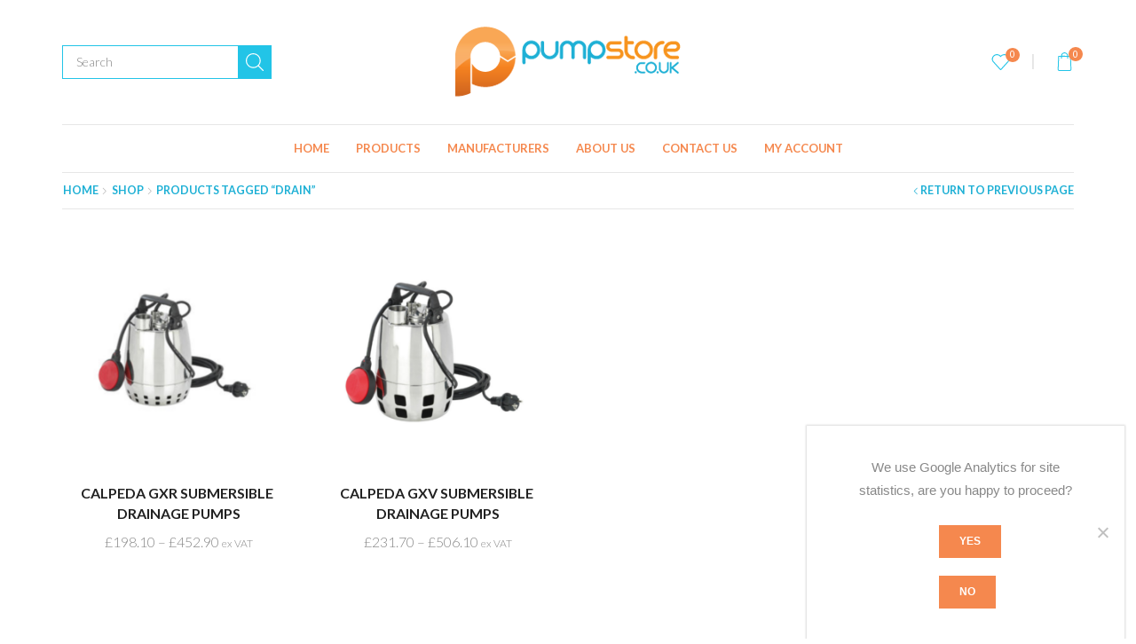

--- FILE ---
content_type: text/css
request_url: https://www.pumpstore.co.uk/wp-content/themes/xstore-child/style.css?ver=1769190931
body_size: 40156
content:
/*
 Theme Name:   XStore Child
 Theme URI:    http://8theme.com/
 Description:  XStore Child Theme
 Author:       8theme
 Author URI:   http://8theme.com
 Template:     xstore
 Version:      0.0.1
 Text Domain:  xstore-child
*/

/*===css for header===*/
@import url("../xstore/style.css");
.posts-nav-btn .button:before{
    color: #fff;
}
a {
    color: #1eb0d5;
    font-weight: 400;
}
a:hover {
    color: #f5884e;
}
.sm-arrow.arrow-left,.sm-arrow.arrow-right {
    display: none;
}
.sm-arrow.arrow-left {
    display: none;
}
.sm-arrow.arrow-right {
    display: none;
}
.products-loop .outofstock .product-image-wrapper {
    pointer-events: inherit;
}
.fixed-header .header-logo img {
    max-width: none;
}
.header-logo img {
    max-width: none !important;
}
.swiper-wrapper {
    margin-left: 10%;
}
.banner.banner-type-2 .banner-content{
    padding: 0px 11% 25%;
}
.banner.banner-type-2 .banner-title{
    line-height: 35px;
}

.swiper-entry .swiper-custom-right:hover{
    background-color: #f5884e;
    right: 0;
}
.clients-gallery a.vc_gitem-link.vc-zone-link {
    pointer-events: none;
}

.swiper-custom-left.swiper-button-prev-swiper-unique-id-1::before{
    left: 15px;
}
.swiper-custom-left.swiper-button-prev-swiper-unique-id-1:hover{
    background-color: #f5884e;
}

.swiper-entry .swiper-custom-right{
    right: 0px !important;
}

.swiper-button-prev-swiper-unique-id-1.swiper-button-disabled {
    display: block!important;
}
.swiper-custom-left.swiper-button-prev-swiper-unique-id-1{
    left: -25px;
}

.swiper-custom-left.swiper-button-prev-swiper-unique-id-1:hover{
    display: block;
}
.swiper-button-prev:hover{
    display: flex !important;
}
/*==========================*/
.top-bar {
    background-color: #e57520 !important;
}
.header-bg-block {
    background: #007493 !important;
    background-color: inherit !important;
} 

.menu-wrapper .menu > li > a {
    color: #f5884e !important;
}

.sidebar-widget.widget_product_categories .widget-title {
    background-color: #45b0d5;
}
/*home*/
.welcome_blog p{
    font-size:16px;
    font-weight:normal;
    margin-bottom: 10px;
    line-height: 1.5;
}
.category-home .category-grid.slide-item a img {
    max-height: 270px;
    min-height: 270px;
    object-fit: contain;
    padding: 0 10px;
    border: 1px solid #ddd;
}
/*contact*/
textarea {
    height: 90px;
}
.mc4wp-form .newsletter input[type=email] {
    color: #999;
    width: 100%;
}
.about-home p {
    line-height: 30px;
}
.category-home .categories-mask h4{
    font-size: 1.2rem;
    line-height: 20px;
    overflow: hidden;
    white-space: nowrap;
    text-overflow: ellipsis;
}
.category-home .categories-mask .count{
    font-size: 12px;
}
.category-home{
    margin-top:20px;
}
.category-home  .categories-mask {
    padding: 10px !important;
}
ul#menu-footer-menu {
    margin: 0;
    padding: 0;
}
ul#menu-footer-menu li{
    list-style: none;
    display: inline-block;
    padding:0 10px 0 7px;
    border-right: 1px solid #ddd;
}
ul#menu-footer-menu li:last-child{
    border-right: 0;
}
ul#menu-footer-menu li:first-child{
    padding-left:0;
}
ul#menu-footer-menu li a {
    font-size: 11px;
    font-weight: 300;
    letter-spacing: .5px;
    line-height: 14px;
    display: block;
}
footer.footer{
    padding:3.3em 0  2.86em;
}
.footer-bottom {
    padding: 14.8px 0;
    background-color: #242424;
}
footer.footer p {
    color: #f9f9f9b5;
    line-height: 1.8;
    font-size: 1.14rem;
}
.sidebar-widget.widget_product_categories .widget-title{
    line-height: 1.5;
}
.content-product .product-title a {
    text-overflow: ellipsis;
    overflow: hidden;
    white-space: nowrap;
}
.swiper-wrapper {
    margin-left: 0%; 
}

.shop-filters{
    display: block;
}

.shop-filters-area .widget-title, .shop-filters-area .widget_product_categories .widget-title{
    border-bottom: 1px solid #f5884e !important;
}

.clients-gallery  .vc_grid-item .vc_grid-item-mini{
    border: 1px solid #eee;
    position: relative;
    overflow: hidden;
}
.clients-gallery  .vc_grid-item .vc_gitem-zone .vc_btn3-container.vc_btn3-left{
    display:none;
}
.clients-gallery  .vc_grid-item .vc_custom_heading  , 
.clients-gallery  .vc_grid-item .vc_custom_heading h4{
    margin-bottom: 0px;
    text-align: center !important;
    font-size: 15px;
    font-weight: 600;
    letter-spacing: 1px;
    text-transform: uppercase;
    color: #fff;
}
.clients-gallery  .vc_custom_heading.vc_gitem-post-data.vc_gitem-post-data-source-post_excerpt{
    display: none;    
}

.clients-gallery .vc_gitem-zone.vc_gitem-zone-c {
    position: absolute;
    width: 100%;
    bottom: 0;
    background: rgba(227,116,31,1) !important;
    margin-bottom: -40px;
    transition: all 300ms ease-in-out;
    -webkit-transition: all 300ms ease-in-out;
    -moz-transition: all 300ms ease-in-out;
    -ms-transition: all 300ms ease-in-out;
    -o-transition: all 300ms ease-in-out;
}
.clients-gallery  .vc_grid-item .vc_grid-item-mini:hover .vc_gitem-zone.vc_gitem-zone-c{
    margin-bottom: 0px;
}
.PostTitle
{
    border: 1px solid #ddd;
    position: relative;
    padding-bottom: 30px;
    overflow: hidden;
}
a.post-title
{
    padding-top: 30px;
    border: none;
}
a.post-title>img
{
    height: 130px !important;
    
}
.PostTitle:hover .post-title-heading
{
    margin-bottom: 0;
}
.post-title-heading
{
    position: absolute;
    width: 100%;
    bottom: 0;
    background: rgba(227,116,31,1) !important;
    margin-bottom: -52px;
    padding: 10px 0;
    -webkit-transition: all 300ms ease-in-out;
}
.post-title-heading h4
{
    margin-bottom: 0px;
    text-align: center !important;
    font-size: 15px;
    font-weight: 600;
    letter-spacing: 1px;
    text-transform: uppercase;
    color: #fff!important;
}
.post-title-heading h4 a
{
    color: #fff!important;
}

.inner-row {
    margin-bottom: 25px;
}
.text-center.client-text {
    text-align: center;
    display: block;
    margin-bottom: 25px;
}
/*checkout page */
button#place_order{
    background-color: #1eb0d5;
    border:1px solid #1eb0d5;
    color: #fff;
}
button#place_order:hover{
    background-color: #f5884e;
    border:1px solid #f5884e;
    color: #fff;
}
.woocommerce-info{
   border-top-color: #1eb0d5;
}

.woocommerce-error{
    border-top-color: #f5884e;
}
.woocommerce-error:before{
    background-color: #f5884e;
}

/*compare button */
.product-content .compare:before, a.compare.button{
    color: #1eb0d5;
}
.header-color-dark .cart-bag,.header-color-dark .cart-bag:before{
    border-color: #f5884e;
}
.shopping-container.ico-design-1 .cart-bag .badge-number{
   color: #1eb0d5; 
}
.header-color-dark .cart-bag:hover, .header-color-dark .cart-bag:hover::before{
    border-color: #1eb0d5 !important;
     color: #f5884e; 
}
.shopping-container.ico-design-1 .cart-bag .badge-number:hover{
   color: #f5884e; 
}
/* new changes css 8 april */

.et_b_header-search.et_element-top-level input[type="text"]{
    height: 38.6px !important;
    padding: 0 1.07em;
    display: block;
    font-size: 1rem;
    -webkit-box-shadow: none;
    -webkit-appearance: none;
    -webkit-box-shadow: none;
    box-shadow: none;
    outline: none;
    border: 1px solid #22C4E7;
    -webkit-border-radius: 0;
    border-radius: 0;
    color: #1E1E1E;
    border-right: 0;
    line-height: 38.6px !important;
}
.et_b_header-search.et_element-top-level input[type="text"]:focus{
    border-color: #c7c7c7;
}
.et_b_header-search.et_element-top-level .search-button{    
    top: 0;
    right: 0;
    font-size: 0;
    height: 38px !important;
    width: 38px !important;
    line-height: 2.4rem !important;
    background: #22C4E7;
    color: #fff !important;
    border: none;
}
.et_b_header-search.et_element-top-level .search-button:hover{
    background-color: #f5884e !important;
}
.et_b_header-search.et_element-top-level .search-button svg{
    width: 20px !important;
    height: 20px !important;     
}
.et_b_header-search.et_element-top-level .search-button svg path{
    fill: #fff;
}
.aws-container .aws-search-form .aws-search-btn_icon{
    color: #fff;
}
.aws-container .aws-search-form .aws-form-btn:hover{
    background-color: #F5884E;
}
    /* till here */


/*.text-center.client-text:before{
  background-color: #000;
  content: "";
  display: inline-block;
  height: 1px;
  position: relative;
  vertical-align: middle;
  width: 50%;
}
.text-center.client-text:after{
  background-color: #000;
  content: "";
  display: inline-block;
  height: 1px;
  position: relative;
  vertical-align: middle;
  width: 50%;
}*/
/*===================================
======For Responsive  Media Query css 
===============================*****/

@media only screen and (max-width: 991px) {
    .swiper-slide.swiper-slide-visible {
        width: 50% !important;
    }
     .header-standard .navbar-header{
        margin-top: 7%;
        right: -50px;
    }
    .fixed-header .navbar-header{
        top: 80%;
        right: -50px;
    }
    .row.manufacturers_details {
        display: block !important;
    }

    /* new changes 8 april */
    .aws-container .aws-search-field, .aws-container .aws-search-form .aws-form-btn{
        margin: 10px !important;
    }
    .aws-search-result{
        height: 100vh;
    }
    .aws-search-result .aws_search_more {
        border-bottom: 1px solid #ccc !important;
    }
    /* till here */
}

@media only screen and (max-width: 640px) {
    .swiper-slide.swiper-slide-visible {
        width: 100% !important;
    }
    .post-type-archive-product .product.col-md-3.col-sm-6.col-xs-6 {
        float: none;
        margin: auto;
    }
    .header-standard .navbar-header {
        margin-top: 10%;
        right: -53px;
    }
}
@media only screen and (max-width: 440px) {
     .header-standard .navbar-header {
        margin-top: 15%;
    }

}
@media only screen and (min-width: 992px) {
    .header-search.act-default #searchform .btn {
    background: #1eb0d5;
    }

}
@media only screen and (max-width:768px){
    .quick-view-layout-default .row {
        display: block;
        margin:auto;
    }
}
@media screen and (min-width: 1200px){
    /* .swiper-entry:hover .swiper-custom-left {
         left: 0px;
    }
    .swiper-entry:hover .swiper-custom-right {
         right: 0px;
    } */
}

/*===================================
====== css by Saurabh Ranjan   ( without !important not working )
===============================*****/


.woocommerce-breadcrumb a, .breadcrumbs a {
    font-size: 0.9rem !important;
    color: #1eb0d5 !important;
    letter-spacing: 0 !important;
}

.page-heading.bc-type-left2 .title {
    letter-spacing: 0;
}

.page-heading.bc-type-left2 .back-history {
    color: #1eb0d5;
    letter-spacing: 0;
}

/* contact 7 css */

input.wpcf7-form-control.wpcf7-text.company-fullWidth {
    width: 100%;
}


/* search icon */


/*////hide-single client header image///*/
.page-heading{
    background-image:none !important;
}

.vc_gitem-zone{
    background-size: contain !important;
}


.col-md-12.a-center > h1.title {
    color: #1eb0d5;
}
.page-heading.bc-size-small{
        padding: 1.14em;
}
.page-heading.bc-size-small .container .col-md-12:before {
    bottom: -15px !important;
}
input.wpcf7-form-control.wpcf7-mathcaptcha {
    display: inline;
    border: 1px solid grey;
}
.quantity{
    letter-spacing: 0px;
}
.single_add_to_cart_button {
    background-color: #1eb0d5 !important;
    border: none;
}
/*.btn-checkout, .btn-checkout:hover{
    background-color: #fb7e3b !important;
}*/
.widget_shopping_cart .btn-view-cart {
    background-color: #1eb0d5;
    border-color: #1eb0d5;
}
.sidebar-position-left .content.col-md-9.col-md-push-3 {
    left: 0;
    width: 100%;
}
.woocommerce-error strong{
    color: #1eb0d5;
}
.empty-cart-block h1 {
    color: #1eb0d5;
}
.empty-cart-block .btn {
    background-color: #1eb0d5 !important;
    border-color: #1eb0d5 !important;
    color: white;
}
p.stock.in-stock {
    display: inline-block;
}
.product-information .cart{
    display:block;
}
.shopping-container .btn-view-cart:hover{
    background-color: #f5884e !important;
    border-color: #f5884e !important;
}
.single_add_to_cart_button:hover, .et-wishlist-widget .wishlist-dropdown .buttons .btn-view-wishlist, .btn.bordered:hover{
    background-color: #f5884e !important;
    border-color: #f5884e !important;
}
.swiper-entry .swiper-custom-left, .swiper-entry .swiper-custom-right{
    color: #fff;
    background-color: #1eb0d5;
}
.swiper-entry .swiper-custom-left:hover, .swiper-entry .swiper-custom-right:hover{
    color: #fff !important;
}
.swiper-entry .swiper-custom-left, .swiper-entry .swiper-custom-right{
    width: 50px;
    height: 50px;
    line-height:45px;
    top: 110px;
}
.swiper-entry .swiper-custom-left:before, .swiper-entry .swiper-custom-right:before{
    font-size: 20px;
    font-weight: 900;
}
.header-standard .topbar-color-white, .header-standard .topbar-color-white a {
    color: #fff;
}
.empty-cart-block .btn:hover, .woocommerce table.wishlist_table td.product-add-to-cart a:hover{
    background-color: #1eb0d5 !important;
    border-color: #1eb0d5 !important;
    color: white;
}
.content-product .button, .woocommerce table.wishlist_table td.product-add-to-cart a, .et-wishlist-widget .wishlist-dropdown .buttons .btn-view-wishlist:hover, .btn.bordered{
    background-color: #1eb0d5 ;
    border-color: #1eb0d5 ;
    color: white;
}
.page-heading.bc-type-left2 .back-history:hover{
    color: #1eb0d5;

}
.swiper-slide.images.woocommerce-product-gallery.woocommerce-product-gallery__wrapper.swiper-slide-visible.swiper-slide-active {
    width: 100% !important;
}
.empty-cart-block{
    color: #1eb0d5;
}
.buttons_added label.screen-reader-text{
    display: none;
}
img.attachment-medium.size-medium.wp-post-image {
    object-fit: contain;
}
i.fa.fa-chevron-left, i.fa.fa-chevron-right {
    font-size: 30px;
}
.row.p-2.owl-carousel.owl-loaded.owl-drag {
    position: relative;
}
.owl-nav {
    position: absolute;
    top: 40%;
    width: 100%;
}
button.owl-next{
    float: right;
}
.owl-carousel .owl-item img{
    height: 200px!important;
}
.my-account-link ul > li > a:hover{
    color:#fff !important;
    font-weight: 400;
    background-color: #1eb0d5 !important;
}
.tp-bannertimer, .header-color-dark .menu-wrapper .menu > li.current-menu-item > a:after, .header-color-dark .menu-wrapper .menu > li > a:hover:after{
    background: #1eb0d5 !important;
}
.content-inner a, .category-grid.style-classic .categories-mask h4:hover{
    color: #f5884e;
}
.content-inner a:hover{
    color: #1eb0d5;
    font-weight: 400;
}
 .quantity.buttons_added span, a.btn.remove-item, .quick-view-popup .mfp-close, input.wpcf7-form-control.wpcf7-submit, a.button.btn-checkout.wc-forward:hover,a.checkout-button.button.alt.wc-forward:hover{
    background-color: #1eb0d5;
    border-color: #1eb0d5 ;
    color: #fff;
}
.quantity.buttons_added .minus:before, .quantity.buttons_added .plus:before, table.cart .remove-item:before, a.btn.medium.bordered, .quick-view-popup .mfp-close {
    color: #fff;
}
.category-grid.style-classic .categories-mask h4 {
    color: #1eb0d5;
}
.pdf-download-section {
    width: auto;
    text-align: center;
    background: #1eb0d5;
    /*padding: 10px;*/
    margin-top: 15px;
    display: inline-block;
    line-height: 3.2rem;
    /*height: 3.42rem;*/
    padding: 0 1.93em;
    font-weight: 400;
    font-size: 1.14rem;
}
.pdf-download-section a{
    color: #fff;
}
.pdf-download-section:hover {
    background: #f5884e;
}
.filter-wrap,.after-shop-loop{
    border:none;
}
li.login-link a:hover, li.my-account-link a:hover {
    color: #1eb0d5 !important;
}
/* login button*/
/* form.login .button, form.register .button{
    background-color: #f5884e;
    border-color: #f5884e;
}
form.login .button:hover, form.register .button:hover{
    background-color: #1eb0d5 !important;
    border-color: #1eb0d5 !important;
} */
/*.shop-filters {
    display: none;
}*/
/*quick view popup css*/
.quick-view-popup h3.product-name a{
    color:#f5884e;
}
.quick-view-popup h3.product-name a:hover{
    color: #1eb0d5;
}
.quick-view-popup .quantity.buttons_added span,.quick-view-popup .single_add_to_cart_button,.quick-view-popup .pdf-download-section,.quick-view-popup .mfp-close{
    background-color: #f5884e !important;
    border-color: #f5884e;
}
.quick-view-popup .quantity.buttons_added span:hover,.quick-view-popup .single_add_to_cart_button:hover,.quick-view-popup .pdf-download-section:hover, .quick-view-popup .mfp-close:hover{
    background-color: #1eb0d5 !important;
    border-color: #1eb0d5 !important;
}
.quick-view-popup{
    margin-top:35px;
}
.quick-view-layout-default .row {
    display: flex;
    align-items: center;
}
.quick-view-layout-default .product-images img {
    display: block;
    margin: auto;
}
.quick-view-popup .add_to_cart_button,.quick-view-popup .single_add_to_cart_button {
    display: none;
}
.quick-view-popup .pdf-download-section{
    padding:0;
}
.post-type-archive-clients span.current {
    display: none;
}

/*manufacturers details page*/
p.no-comments {
    display: none;
}
.clients .meta-post,.clients .post-categories  {
    display: none;
}
.row.manufacturers_details {
    display: flex;
    align-items: center;
}
/**product detail page **/
.single-product select{
    background: url('images/drop-down-arrow.svg');
    color:  #1eb0d5;
    border:1px solid #1eb0d5;
    font-size: 16px;
    margin-top: 15px;
    background-repeat: no-repeat;
    background-position: calc(100% - 10px) 52%;
    box-sizing: border-box;
    padding: 5px 20px;
    height: auto;
    -moz-appearance: none;
}

/*sku_product_meta*/
.sku_product_meta , .stock_availability{
    margin-bottom: 20px;
    margin-top: 10px;
    width: 100%;
    text-transform: uppercase;
    font-weight: bold;
    color: #1e1e1e;
    font-size: 13px;
}
.sku_product_meta span span{
    font-weight: normal;
    text-transform: none;
    color: #8a8a8a;
    font-size: 13px;
    -webkit-transition: all 0.2s linear;
    transition: all 0.2s linear;
}
.sku_product_meta span span:hover{
    color:#000;
}
.product_meta span.sku_wrapper{
    display:block;
}
label.sku_title {
   color: #666;
   font-weight: 600;
}
.post-type-archive-product p.stock.in-stock {
    display: none;
}
.swiper-entry .sku_product_meta, .swiper-entry .stock_availability, .swiper-entry p.stock.in-stock {
    display: none;
}
.posts-navigation.hide-nav{
   display:none;
}
::selection{
    background:#1eb0d5;
    color:#fff;
}
ul.menu li:first-child a {
    padding-left: 0px;
}
body .header-color-dark .menu-wrapper .menu li:first-child a:after {
   left: 0;
}
.mobile-menu-wrapper .menu > li > a ,.mobile-menu-wrapper li.my-account-link a{
    color: #f5884e !important;
}
.etheme_widget_brands select {
    width: 100%;
    border: 1px solid #aaa;
    height: 2rem;
    line-height: 2rem;
    border-radius: 5px;
    background-color: transparent;
}
/*product page*/
.open-filters-btn {
    display: none;
}
.filter-wrap .products-per-page{
    border-left: none;
}
/*manufacturers details pages*/
/*.manufacturers-cat-filter{
    display: none; 
}*/

/*product list */
img.attachment-shop_catalog.size-shop_catalog.wp-post-image{
    max-height: 270px;
    min-height: 270px;
    object-fit: contain;
}

.outofstock a img.attachment-shop_catalog.size-shop_catalog.wp-post-image{
    max-height: 270px;
    min-height: 270px;
    object-fit: contain;
}
img.woocommerce-placeholder {
    max-height: 270px;
    object-fit: contain;
}
.content-product .product-title a {
    text-overflow: ellipsis;
    overflow: visible;
    white-space: pre-wrap;
}

/*******************************************/
/*******crousel css for manufacturers*******/
 .owl-nav{
    display: none;
    top: 30%;
}
.owl-carousel .owl-nav .fa-chevron-left:before {
    content: "\f104";
}
.owl-carousel .owl-nav .fa-chevron-right:before {
    content: "\f105";
}
.owl-carousel .owl-nav button.owl-next, 
.owl-carousel .owl-nav button.owl-prev{
    background-color: #1eb0d5 !important;
    width: 50px;
    height: 50px;
    color: #fff !important;
}
.owl-carousel .owl-nav button.owl-next:hover, 
.owl-carousel .owl-nav button.owl-prev:hover{
    background-color: #f5884e !important;
}
.row.p-2.owl-carousel.owl-loaded.owl-drag:hover .owl-nav{
    display: block;
    transition: .2s all;
}
.col.carousel-title.PostTitle {
    border: none;
}
.carousel-title .post-title-heading{
    position: relative;
    margin-bottom: auto;
    background: none !important;
    
}
.carousel-title .post-title-heading h4 a{
    color: #1eb0d5 !important;
    text-transform: uppercase;
    font-size: 1.71rem;
    font-weight: 900;
}
/*******************************************/

/*************cart page css****************/
input[name="update_cart"] , .shipping-calculator-form .button{
    background-color: #1eb0d5;
    border-style: solid;
    border-width: 1px;
    border-color: #1eb0d5;
    color: #fff;
}
input[name="update_cart"]:hover, .shipping-calculator-form .button:hover {
    background-color: #f5884e !important;
    border-color: #f5884e !important;
    color: #fff;
}
.cart_totals {
    background-color: transparent;
    padding: 2.14em;
    border: 1px solid #000;
}

/*******************************************/
/****************Reg page css*********************/
 #customer_login .u-column2.col-2 {
    padding: 3.57em;
    border: 1px solid #e6e6e6;
    margin: 0 auto;
    display: block;
}
/*remove stock availibility from frentend*/
p.stock.in-stock{
    display:none;
}
.filter-wrap{
    display: none;
}
/***mobile menu***/
.mobile-menu-wrapper{
    background-color: #fff ;
}
.mobile-menu-wrapper .header-search.act-default{
    background-color: #fff ;
}
.mobile-menu-wrapper .header-search.act-default .search-btn{
    border: 1px solid;
}
/*carousel animation*/

/*my account page button*/
button.woocommerce-Button.button{
    background-color: #1eb0d5;
    border-color: #1eb0d5;
    color: white;
}
button.woocommerce-Button.button:hover{
    border-color: #f5884e !important;
    background-color: #f5884e !important;
}
/**slider css**/
.tparrows{
    background: #1eb0d5 !important;
}
.tparrows:hover{
    background: #f5884e !important;
}
.back-top{
    background: #1eb0d5 !important;
    
}
.back-top:hover{
    background: #f5884e !important;   
}
.back-top span:before{
    color: #fff !important;
}
/**payzone css**/
 .order-review .payzone_cc_details td:last-child,
 .order-review .payzone_cvv td:last-child{
    text-align: initial;
}
.payzone_cc_details select.wpsc_ccBox {
    display: inline;
}
.payzone_cc_details select {
    background-color: #fff;
}
.payzone_cc_details input[type="text"], 
.payzone_cc_details input[type="number"], 
.payzone_cc_details input[type="email"],
.payzone_cc_details input[type="search"],
.payzone_cc_details input[type="password"], 
.payzone_cc_details input[type="tel"], 
.payzone_cc_details textarea,
.payzone_cvv input[type="text"]{
    background-color: #fff;
}

.total-weight span.label {
    color: #777;
}

.empty-category-block:before{
    top: 40%;
    left: 50%;
}
/*sku alert box css*/
.product-ajax-list {
    float: right;
    border: 1px solid #e6e6e6;
    /*margin: auto;*/
    margin: 40px;
    width: 30%;

}
.product-ajax-list li {
    float: none;
    margin: auto;
    border: none;
    width: 100%;
    clear: both;
}
.search-results-title{
    border-right: none;
}
/*manufacturer*/
article.post-single.clients {
    margin-bottom: 0;
}
div.berocket_single_filter_widget
div.berocket_aapf_widget-wrapper *{
    z-index: 9;
}
.shop-filters-area .sidebar-widget .widget-inner{
    padding-left: 15px;
    padding-right: 15px;
}
.cart_totals th {
   width: 180px;
} 
a.back-shop {
   color: #fff;
   font-weight: 600;
}

.cookies-accepted #cookie-notice, .cookies-refused #cookie-notice { 
  padding: 0;
  box-shadow: none;
}
/*==========================================*/
body{
    font-family: 'Lato', Arial, Tahoma sans-serif;
}
.et_b_header-wishlist a.et-toggle, .et_b_header-cart > a{
    color:#22c4e7 !important;
}
.et_b_header-wishlist a.et-toggle:hover, .et_b_header-cart > a:hover{
    color:#f5884e !important;
}
span.et_connect-block-sep, .et_connect-block-sep:after{
    color: #cccccc !important;
    opacity: 1;
}
span.et-wishlist-quantity.et-quantity,
span.et-cart-quantity.et-quantity{
    position: absolute;
    top: -6px;
    right: -10px;
    background-color: #f5884e !important;
    color: #fff !important;
}
.header-main-menu.et_element-top-level .menu > li > a{
    font-weight: 700;
    color: #f5884e !important;
    font-size: 13.02px !important;
}
.menu-items-underline.header-main-menu {
    border-top: 1px solid #e6e6e6;
    border-bottom: 1px solid #e6e6e6;
}
.header-main-menu .menu-main-container{
    border: none !important;
}
.menu-items-underline .menu > li > a:before{
    bottom: 10px;
}
.et_b_header-wishlist.et_element-top-level > a svg{
    width: 23px !important;
    height: 20px !important;
}
.et_b_header-cart.et_element-top-level > a svg{
    width: 21px !important;
    height: 21px !important;
}
.mini-cart-buttons .button:not(.btn-checkout){    
    font-size: 1rem;
    font-weight: 400;
    line-height: 2.5rem;
    border-style: solid;
    border-width: 1px;
    border-color: #f5884e !important;
    background-color: #f5884e !important;
    padding: 0 !important;
}
.mini-cart-buttons .button:not(.btn-checkout):hover{    
    background-color: #4c4c4c !important;
    border-color: #4c4c4c !important;
}
.tagcloud a:hover, .button.active, .btn.active, .btn.active:hover, .btn-advanced, input[type=submit].btn-advanced, .button:hover, input[type=submit]:hover, .btn:hover, .form-row.place-order .button, .woocommerce-pagination ul li span.current, .woocommerce-pagination ul li a:hover, .etheme-pagination .current, .etheme-pagination a:hover, .dokan-pagination-container li a:hover, .dokan-pagination-container .dokan-pagination li.active a, .widget_search button:hover, table.cart .remove-item:hover, .openswatch_widget_layered_nav ul li.chosen, .openswatch_widget_layered_nav ul li:hover, .et-tabs-wrapper .tabs-nav li.et-opened:before, .et-tabs-wrapper .tabs .accordion-title.opened:before, .btn-view-wishlist, .btn-checkout, .mini-cart-buttons .button:not(.btn-checkout), .et-offer .product, .et-tabs-wrapper.title-hover .tabs-nav li a span, .team-member.member-type-2:hover .content-section:before, .slide-view-timeline2 .meta-post-timeline, article.content-timeline2 .timeline-content .meta-post-timeline, article.content-timeline .timeline-content .meta-post-timeline, .content-grid2 .meta-post-timeline, .content-grid2:hover .meta-post-timeline, .et-mobile-panel .with-dot > a .et_b-icon:after{    
    color: #fff !important;
}
.tagcloud a:hover, .button.active, .btn.active, .btn.active:hover, .btn-advanced, input[type=submit].btn-advanced, input[type=submit]:hover, .btn:hover, .form-row.place-order .button, .woocommerce-pagination ul li span.current, .woocommerce-pagination ul li a:hover, .etheme-pagination .current, .etheme-pagination a:hover, .dokan-pagination-container li a:hover, .dokan-pagination-container .dokan-pagination li.active a, .widget_search button:hover, table.cart .remove-item:hover, .openswatch_widget_layered_nav ul li.chosen, .openswatch_widget_layered_nav ul li:hover, .et-tabs-wrapper .tabs-nav li.et-opened:before, .et-tabs-wrapper .tabs .accordion-title.opened:before, .btn-view-wishlist, .btn-checkout, .mini-cart-buttons .button:not(.btn-checkout), .et-offer .product, .et-tabs-wrapper.title-hover .tabs-nav li a span, .team-member.member-type-2:hover .content-section:before, .slide-view-timeline2 .meta-post-timeline, article.content-timeline2 .timeline-content .meta-post-timeline, article.content-timeline .timeline-content .meta-post-timeline, .content-grid2 .meta-post-timeline, .content-grid2:hover .meta-post-timeline, .et-mobile-panel .with-dot > a .et_b-icon:after{
    border-style: solid !important;
}
#header > [class*=header-wrapper] .sticky-on > .header-main {
    border-top: 5px solid #f5884e;
}
.sticky-on .menu-items-underline.header-main-menu{
    margin-top: 5px;
}
ul#menu-footer-menu li a {
    padding-top: 0;
    padding-bottom: 0;
}
.footer p{
    font-weight: 300;
}
#back-top{
    border-radius: 0;
    height: 52px;
    width: 50px;
    padding: 0;
    text-align: center;
    border: 0;
}
#back-top a {
    padding: 0;
    display: inline-block;
}
#back-top a span:before {
    content: '\f106';
    font-family: 'FontAwesome';
    font-size: 30px;
    color: #222;
    -webkit-transition: all 0.2s linear;
    transition: all 0.2s linear;
}
#back-top span {
    display: block;
    text-align: center;
    line-height: 46px;
}
.title h1, .title h2 {
    font-weight: 900;
    text-transform: uppercase;
}
h2{
    margin-top: 0;
    font-size: 30px;
    margin-bottom: 0.7em;
    font-weight: bold;
    color: #1e1e1e;
}
.brands-carousel .et-loader,
.product-content-image .et-loader{
    display: none;
}
.sticky-on .header-bottom{
    box-shadow: 1px 1px 1px #efefef;
    border-bottom: 1px solid #e6e6e6;
}
.swiper-entry:hover .swiper-custom-left{
    left: -25px;
}
.swiper-entry:hover .swiper-custom-right{
    right: -15px !important;
}
.footer-bottom.text-color-light a:hover,
.footer-bottom.text-color-dark a:hover,
.footer-bottom a:hover{
    color:#8a8a8a;
}
.et-mini-content{
    z-index: 99999 !important;
}
nav.woocommerce-breadcrumb, a.back-history, #breadcrumb, #breadcrumb a,
.page-heading .title {
    font-weight: 700 !important;
}
#breadcrumb span.delimeter{
    font-size: 12.6px !important;
}
.page-heading {
    padding: 19px 0;
    margin-bottom: 30px !important;
}
.page-heading .col-md-12:before {
    position: absolute;
    content: "";
    display: block;
    left: 15px;
    right: 15px;
    bottom: -15px;
    height: 1px;
    background-color: #e6e6e6;
}
.category-grid.style-classic .categories-mask h4 {
    color: #1eb0d5;
    text-transform: uppercase;
    font-size: 1.71rem;
    font-weight: 900;
    margin: 0.3em 0;
}
.category-grid .categories-mask .count {
    background-color: transparent;
    color: #a4a4a4;
    margin-bottom: 5px;
    display: inline-block;
    text-transform: uppercase;
    font-weight: 400;
    font-size: 14px;
}
.manufacturers-custom .thumbnail{
    display: block;
    padding: 30px 4px 4px;
    margin-bottom: 20px;
    line-height: 1.42857143;
    background-color: #fff;
    -webkit-border-radius: 4px;
    border-radius: 4px;
    text-align: center;
    -webkit-transition: all .2s ease-in-out;
    transition: all .2s ease-in-out;
}
.about-cnt a{
    font-weight: 400;
}
.ibox-symbol i{
    height: 2.8em;
    line-height: 2.8em;
    text-align: center;
    width: 2.8em;
    display: inline-block;
    -webkit-border-radius: 100%;
    border-radius: 100%;
    font-size: 1.71rem;
    -webkit-transition: all 0.2s linear;
    transition: all 0.2s linear;
    color: #fff;
    background-color: #1eb0d5 !important;
}
.ibox-block:hover .ibox-symbol i{
    background-color: #f5884e !important;
}
.ibox-block .ibox-content h3 {
    text-transform: uppercase;
    font-size: 1.28rem !important;
    font-weight: 900;
    margin-bottom: 10px !important;
}
form.wpcf7-form label {
    font-size: 14px;
    font-weight: 400;
    color: #313131;
}
form.wpcf7-form h4{
    font-weight: 700;
}
form.wpcf7-form .wpcf7-submit:not(.active){
    font-weight: 700;
    background-color: #1eb0d5;
    border-color: #1eb0d5 !important;
    color: #ffffff !important;
    padding: 12px 25px;
}
form.wpcf7-form .wpcf7-submit:not(.active):hover{
    background-color: #f5884e;
    border-color: #f5884e !important;
}
.woocommerce-MyAccount-navigation li a{
    padding: 15.5px 0;
}
.woocommerce-info,
.dokan-info,
.mc4wp-info,
.woocommerce-order-overview-wrapper~p{
    background-color: #1eb0d5;
}
label {
    font-weight: normal;
    color: #313131;
    font-size: 1rem;
}
.button,
.btn,
input[type="submit"],
input[type="button"],
form button,
form #qna-ask-input button{
    font-weight: 700;
}
input[type="text"],
input[type="number"],
input[type="email"],
input[type="search"],
input[type="password"],
input[type="tel"],
textarea {
    font-size: 1rem;    
}
.product-view-default .footer-product{
    left: 0;
    bottom: 0;
    width: 100%;
}
.product-view-default .footer-product .show-quickly{
    background-color: #f5884e;
    color: #ffffff;
    opacity: 0.9;
    font-size: 12px;
    font-weight: 700;
    padding: 7.5px;
}
.view-color-white .footer-product .show-quickly:hover{
    background-color: #f5884e;
}
.product-view-default .footer-product .show-quickly:hover {
    opacity: 1;
}
.products-page-cats,
.products-page-brands,
.product-view-default .price,
.product-view-default .add_to_cart_button {
    display: none;
}
.content-product .product-title a{
    text-transform: uppercase;
    font-size: 15.96px;
    font-weight: 700 !important;
    line-height: 28.728px !important;
}
.woocommerce-breadcrumb a{
    font-weight: 700;
}
.page-heading.bc-type-left2 .delimeter{
    font-size: 8px !important;
    line-height: 8px !important;
    letter-spacing: 2px;
    font-weight: 700;
}
.page-heading.bc-type-left2 .delimeter i{
    font-weight: 700;
    color: #b2b2b2;
}
.product-information-inner span.woocommerce-Price-amount.amount {
    font-size: 28px;
    font-weight: 700;
    line-height: 33.6px;
    color: #1e1e1e;
}
.product-information .woocommerce-price-suffix,
.product-info-wrapper .woocommerce-price-suffix,
.product-summary-center .woocommerce-price-suffix,
.product-information form.cart table.variations td.value select,
.product-info-wrapper form.cart table.variations td.value select,
.product-summary-center form.cart table.variations td.value select,
.single-tags,
.product_meta,
.product-share,
.wcpv-sold-by-single {
    font-weight: 400;
}
.single_add_to_cart_button.button,
.et-quick-view-wrapper .product_type_variable,
.et-quick-view-wrapper .product_type_grouped,
.et-quick-view-wrapper .product_type_external{
    border-color:#1eb0d5;
}
.single_add_to_cart_button.button:hover,
.et-quick-view-wrapper .product_type_variable:hover,
.et-quick-view-wrapper .product_type_grouped:hover,
.et-quick-view-wrapper .product_type_external:hover{
    border:1px solid #f5884e !important;
    background-color: #f5884e !important;
}
a.add_to_wishlist.single_add_to_wishlist{
    font-weight: 700;
}
.woocommerce-tabs.tabs .accordion-title a.opened {
    padding: 1.33em 14px 1.73em 0;
}
.woocommerce-tabs.tabs .accordion-title a {
    padding: 1.53em 14px 1.53em 0;
    font-weight: 900;
    font-size: 16px;
}
.woocommerce-tabs.tabs .tab-title span:after {
    content: "";
    display: block;
    position: absolute;
    height: 2px !important;
    background-color:#f5884e;
}
.woocommerce-tabs.tabs .tab-title.opened span:after {
    left: 0;
    right: 0;
}
.woocommerce-tabs.tabs .tab-title span {
    position: relative;
}
.shop_attributes td,
.shop_attributes td a{
    font-weight: 400;
}
.shop_attributes th {
    color: black;
    font-size: 0.9rem;
    vertical-align: middle;
    text-transform: uppercase;
    font-weight: 700;
}
.onsale{
    font-size: 0.9rem;
    font-weight: 700;
}
.single-product-default .products-title{
    font-size: 22px;
    line-height: 1.1;
}
.woocommerce-variation-price .price del span.woocommerce-Price-amount.amount {
    color: #8a8a8a;
    font-size: 16px;
    font-weight: normal;
}
.woocommerce-variation-price .price ins span.woocommerce-Price-amount.amount {
    font-size: 22px;
    font-weight: 700;
}
table.cart td{
    font-weight: 400;
    color: #1e1e1e;
}
.woocommerce-cart a.return-shop {
    left: 0;
    position: absolute;
    top: -10px;
}
@media only screen and (max-width:767px){
    .woocommerce-cart a.return-shop {
        left: 0;
        position: relative;
        top: 0;
    }
}
.woocommerce-cart-form .actions button[name="update_cart"],
.shipping-calculator-form .button {
    background-color: #1eb0d5;
    font-size: 11.6px;
    font-weight: 700;
    line-height: 35px;
    border: 1px solid #1eb0d5;
    padding: 0 25px;
    color: #fff;
}
.wc-proceed-to-checkout a{
    background-color: #f5884e;
    border: 1px solid #f5884e;
}
.wc-proceed-to-checkout a:hover{
    background-color: #1eb0d5;
    border: 1px solid #1eb0d5;
}
.btn.small.black:hover,
.btn.medium.black:hover,
.btn.big.black:hover,
.before-checkout-form .button:hover,
.checkout-button:hover,
.shipping-calculator-form .button:hover,
.single_add_to_cart_button.button:hover,
.single_add_to_cart_button.button:hover:focus,
form.login .button:hover,
form.register .button:hover,
form.register .button.woocommerce-Button:hover,
form.lost_reset_password .button:hover,
.woocommerce-EditAccountForm .woocommerce-Button:hover,
.empty-cart-block .btn:hover,
.empty-category-block .btn:hover,
.woocommerce-mini-cart__empty-message .btn:hover,
.form-submit input[type="submit"]:hover,
.form-submit input[type="submit"]:hover:focus,
#commentform input[type="button"]:hover,
#commentform input[type="button"]:hover:focus,
.my_account_orders .view:hover,
.et-quick-view-wrapper .product_type_variable:hover,
.coupon input[type="submit"]:hover,
.widget_search button:hover,
.widget_product_search button:hover,
.woocommerce-product-search button:hover:before,
.widget_product_search button:hover:before,
.widget_search button:hover,
.woocommerce-product-search button:hover,
form.wpcf7-form .wpcf7-submit:not(.active):hover,
.woocommerce table.wishlist_table td.product-add-to-cart a:hover,
.btn.small.black:focus,
.btn.medium.black:focus,
.btn.big.black:focus,
.before-checkout-form .button:focus,
.checkout-button:focus,
.shipping-calculator-form .button:focus,
.single_add_to_cart_button.button:focus,
.single_add_to_cart_button.button:focus:focus,
form.login .button:focus,
form.register .button:focus,
form.register .button.woocommerce-Button:focus,
form.lost_reset_password .button:focus,
.woocommerce-EditAccountForm .woocommerce-Button:focus,
.empty-cart-block .btn:focus,
.empty-category-block .btn:focus,
.woocommerce-mini-cart__empty-message .btn:focus,
.form-submit input[type="submit"]:focus,
.form-submit input[type="submit"]:focus:focus,
#commentform input[type="button"]:focus,
#commentform input[type="button"]:focus:focus,
.my_account_orders .view:focus,
.et-quick-view-wrapper .product_type_variable:focus,
.coupon input[type="submit"]:focus,
.widget_search button:focus,
.widget_product_search button:focus,
.woocommerce-product-search button:focus:before,
.widget_product_search button:focus:before,
.widget_search button:focus,
.woocommerce-product-search button:focus,
form.wpcf7-form .wpcf7-submit:not(.active):focus,
.woocommerce table.wishlist_table td.product-add-to-cart a:focus{
    border-style: solid !important;
}
.product-information-inner .quantity span {
    display: inline-block;
    height: 38px;
    line-height: 38px;
    border: none;
    background-color: #1eb0d5;
    color: #ffffff;
    width: 38px;
    text-align: center;
    letter-spacing: 0;
    -webkit-transition: all 0.2s linear;
    transition: all 0.2s linear;
    cursor: pointer;
    vertical-align: top;
    -webkit-font-smoothing: none;
    -moz-font-smoothing: none;
}
.product-information-inner .quantity span:hover {
    background-color: #f5884e;
    color: #ffffff;
}
.product-information-inner div.quantity > input[type="number"] {
    margin: 0 5px;
    border: 1px solid #1eb0d5;
    max-width: 38px;
}
.product-information-inner .product_meta .products-page-cats{
    display: none;
}
.product-content .product-information-inner .compare{
    width: 100%;
}
.product-content .product-information-inner .pdf-download-section{
    margin-bottom: 10px;
}
.post-type-archive .col-md-3.col-md-pull-9.sidebar.sidebar-left.sidebar-enabled {
    display: none;
}
.sticky-on .menu-items-underline.header-main-menu{
    border-top: none;
    border-bottom: none;
}
.arrows-hovered .sm-arrow, .arrows-hovered > .swiper-container .swiper-custom-left, .arrows-hovered > .swiper-container .swiper-custom-right{
    color: #1eb0d5;
}
.arrows-hovered .sm-arrow:hover, .arrows-hovered > .swiper-container .swiper-custom-left:hover, .arrows-hovered > .swiper-container .swiper-custom-right:hover{
    color:#f5884e !important;
}

--- FILE ---
content_type: text/css
request_url: https://www.pumpstore.co.uk/wp-content/themes/xstore/css/modules/layout/off-canvas.min.css?ver=0.0.1
body_size: 6457
content:
.et-off-canvas>.et-mini-content{position:fixed;top:0;height:100%;max-width:300px;width:calc(100% - 64px);display:-webkit-box;display:-ms-flexbox;display:flex;-ms-flex-wrap:wrap;flex-wrap:wrap;-ms-flex-line-pack:start;align-content:flex-start;-webkit-transition:all .4s ease-in-out;transition:all .4s ease-in-out;z-index:10010;--head-icon-proportion:1.6;--head-quantity-proportion:1;--head-label-proportion:1.2}@media only screen and (min-width:1200px){body.bordered .et-off-canvas>.et-mini-content{height:calc(100% - 36px);top:18px}body.bordered.admin-bar .et-off-canvas>.et-mini-content{height:calc(100% - 72px);top:52px}}.et-off-canvas-wide>.et-mini-content{max-width:400px}.et-off-canvas .et-content{overflow:hidden;overflow-y:auto;width:100%;max-height:100%;height:100%}.et-off-canvas-wide .et-content{display:grid;-ms-flex-line-pack:stretch;align-content:stretch;grid-template-rows:-webkit-max-content minmax(0,100vh) 1fr;grid-template-rows:max-content minmax(0,100vh) 1fr;overflow:unset;margin-bottom:0}.et-off-canvas .et_b_compare-dropdown,.et-off-canvas .et_b_waitlist-dropdown,.et-off-canvas .et_b_wishlist-dropdown,.et-off-canvas .widget_shopping_cart{padding-right:3px;padding-left:3px}.et-off-canvas .et_b_compare-dropdown,.et-off-canvas .et_b_waitlist-dropdown,.et-off-canvas .et_b_wishlist-dropdown,.et-off-canvas .widget_shopping_cart,.et-off-canvas.et_b_header-account .et_b-tabs-wrapper{overflow-x:hidden;overflow-y:auto;max-height:calc(100% - 20px)}.et-off-canvas .et_b_compare-dropdown>ul,.et-off-canvas .et_b_waitlist-dropdown>ul,.et-off-canvas .et_b_wishlist-dropdown>ul,.et-off-canvas .widget_shopping_cart>ul{margin-bottom:0}.header-wrapper .et-off-canvas .et-mini-content .et-quantity,.mobile-header-wrapper .et-off-canvas .et-mini-content .et-quantity{background-color:#e1e1e1;color:#000}.et-off-canvas.et_b_header-account ul.menu{text-transform:uppercase}.et-off-canvas.et_b_header-account input{min-width:unset}.et-off-canvas.et_b_header-account input#rememberme+span{max-width:80px;overflow:hidden;white-space:nowrap;text-overflow:ellipsis;display:block;float:left}.et-off-canvas.et_b_header-account input#rememberme{float:left}.et-mini-content-head{padding:0 10px 10px;margin:0 -10px 30px;-ms-flex-item-align:start;align-self:flex-start}.et-mini-content-head>a{color:currentColor}.et-mini-content-head.et-inline-type{margin-bottom:0}.et-mini-content-head>a:hover{color:currentColor}.et-mini-content-head:not(.et-inline-type) .et_b-icon{display:-webkit-box;display:-ms-flexbox;display:flex;-webkit-box-pack:inherit;-ms-flex-pack:inherit;justify-content:inherit;width:100%;-webkit-box-align:center;-ms-flex-align:center;align-items:center}.et-mini-content-head .et_b-icon svg{width:calc(var(--content-zoom) * var(--head-icon-proportion));height:calc(var(--content-zoom) * var(--head-icon-proportion));overflow:visible}.et-mini-content-head .et-element-label{color:currentColor;text-transform:uppercase;font-size:calc(var(--content-zoom) * var(--head-label-proportion))}.et-mini-content-head:not(.et-inline-type) .et-element-label{padding:0;padding-top:15px!important}.et-off-canvas .cart_list.product_list_widget li{padding:20px 0;margin:0 -5px 0!important;width:calc(100% + 10px);-webkit-transition:all .2s linear;transition:all .2s linear;cursor:default}.et-mini-content .cart_list.product_list_widget .sidebar-slider{margin-top:0;margin-bottom:1.07em}.et-mini-content .cart_list.product_list_widget .swiper-wrapper{-webkit-box-align:start;-ms-flex-align:start;align-items:flex-start}.et-mini-content .cart_list.product_list_widget .swiper-slide{margin:0!important;padding:0;width:100%;border:none}.et-mini-content .cart_list.product_list_widget li.swiper-slide{padding:0 12px}.et-mini-content .sidebar-slider .swiper-entry .swiper-container .swiper-slide:not(.swiper-slide-visible) .price,.et-mini-content .sidebar-slider .swiper-entry .swiper-container .swiper-slide:not(.swiper-slide-visible) p.product-title{opacity:1}.et-mini-content .sidebar-slider .swiper-entry .swiper-container .swiper-slide .product-title a{white-space:normal;overflow:unset}.et-mini-content .cart_list.product_list_widget .swiper-slide .product-list-image{margin:0 0 10px;float:none}.et-mini-content .cart_list.product_list_widget .swiper-slide .product-list-image img{margin:0 auto}.et-off-canvas .cart_list.product_list_widget .swiper-slide .product-list-image img{max-width:unset}.et-off-canvas .cart_list.product_list_widget li .et-remove-type1{display:none}.et-off-canvas .cart_list.product_list_widget li .et-remove-type2{display:inline-block;border-radius:3px;overflow:hidden;background:#fcfcfc;padding:2px}.et-off-canvas .cart_list.product_list_widget li .et-remove-type2 img{max-width:18px}.header-wrapper .et-off-canvas .cart_list.product_list_widget .product-slide,.header-wrapper .et-off-canvas .cart_list.product_list_widget li{padding-left:12px;padding-right:12px}.header-wrapper .et-off-canvas .cart_list.product_list_widget .swiper-slide:hover{background:0 0}[data-mode=dark] .header-wrapper .et-off-canvas .cart_list.product_list_widget .swiper-slide:hover{background:0 0}.et-off-canvas .product_list_widget .cart-widget-products{padding:0 5px}.et-off-canvas .cart-widget-products .remove{top:19px}.et-off-canvas .cart-widget-products .remove i{font-size:65%}.et_b_header-cart.et-off-canvas .woocommerce-mini-cart__empty-message,.et_b_header-compare.et-off-canvas .empty,.et_b_header-waitlist.et-off-canvas .empty,.et_b_header-wishlist.et-off-canvas .empty{font-size:114%}.et-off-canvas .product_list_widget li:not(:last-child){border-bottom:1px solid var(--et_border-color)}.et-off-canvas .cart-popup-footer .btn-view-cart{display:none}.et-off-canvas .cart-popup-footer .total{display:-webkit-box;display:-ms-flexbox;display:flex;-webkit-box-pack:justify;-ms-flex-pack:justify;justify-content:space-between;font-size:100%}.et-off-canvas .cart-widget-subtotal .small-h{text-transform:uppercase}.et-off-canvas.et_element .cart-widget-subtotal .big-coast{font-size:114%}.et-off-canvas.et-content-right>.et-mini-content:not(.active){margin-right:-150px}.et-off-canvas.et-content-left>.et-mini-content:not(.active){margin-left:-150px}.et-mini-content-head .et-element-label:before{content:'';height:2px;width:0;right:0;position:absolute;-webkit-transition:width .2s ease-in-out;transition:width .2s ease-in-out;bottom:-4px;background:currentColor}.et-mini-content-head>a:hover .et-element-label:before{width:100%;left:0;right:auto}.et-mini-content .sidebar-slider .swiper-entry .swiper-container .swiper-slide .product-title{padding-right:0}